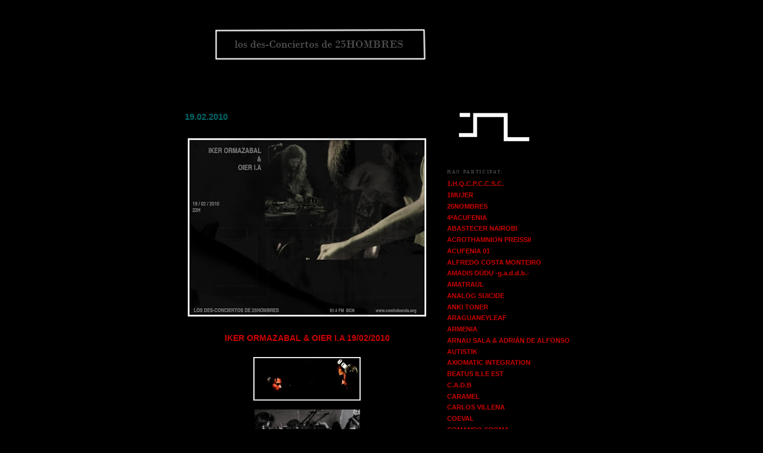

--- FILE ---
content_type: text/html; charset=UTF-8
request_url: http://desconciertos25hombres.blogspot.com/2010/02/19022010.html
body_size: 12016
content:
<!DOCTYPE html>
<html dir='ltr' xmlns='http://www.w3.org/1999/xhtml' xmlns:b='http://www.google.com/2005/gml/b' xmlns:data='http://www.google.com/2005/gml/data' xmlns:expr='http://www.google.com/2005/gml/expr'>
<head>
<link href='https://www.blogger.com/static/v1/widgets/2944754296-widget_css_bundle.css' rel='stylesheet' type='text/css'/>
<meta content='text/html; charset=UTF-8' http-equiv='Content-Type'/>
<meta content='blogger' name='generator'/>
<link href='http://desconciertos25hombres.blogspot.com/favicon.ico' rel='icon' type='image/x-icon'/>
<link href='http://desconciertos25hombres.blogspot.com/2010/02/19022010.html' rel='canonical'/>
<!--Can't find substitution for tag [blog.ieCssRetrofitLinks]-->
<link href='https://blogger.googleusercontent.com/img/b/R29vZ2xl/AVvXsEg2CR1AiOhNJhQCVJ-xJpdo9Z0FbeeX8RYpbSw01Mi94dpJUe0CYv31fB8a0LusieGIvWbRERC5M84dA2gOfAlOD9mdB9zmUjjWLjpnyggqptb7Cj6D-OW2OVGBXDLuPbwAK_SGi3C5K0U/s400/IKER+ORMAZABAL+%26+OIER+I.A.jpg' rel='image_src'/>
<meta content='http://desconciertos25hombres.blogspot.com/2010/02/19022010.html' property='og:url'/>
<meta content='19.02.2010' property='og:title'/>
<meta content='IKER ORMAZABAL &amp; OIER I.A 19/02/2010 IKER ORMAZABAL Iker Ormazabal nace y crece en Vitoria-Gasteiz. Interesado por la música desde temprana ...' property='og:description'/>
<meta content='https://blogger.googleusercontent.com/img/b/R29vZ2xl/AVvXsEg2CR1AiOhNJhQCVJ-xJpdo9Z0FbeeX8RYpbSw01Mi94dpJUe0CYv31fB8a0LusieGIvWbRERC5M84dA2gOfAlOD9mdB9zmUjjWLjpnyggqptb7Cj6D-OW2OVGBXDLuPbwAK_SGi3C5K0U/w1200-h630-p-k-no-nu/IKER+ORMAZABAL+%26+OIER+I.A.jpg' property='og:image'/>
<title>LOS DES-CONCIERTOS DE 25HOMBRES: 19.02.2010</title>
<style id='page-skin-1' type='text/css'><!--
/*
-----------------------------------------------
Blogger Template Style
Name:     Minima Black
Designer: Douglas Bowman
URL:      www.stopdesign.com
Date:     26 Feb 2004
Updated by: Blogger Team
----------------------------------------------- */
/* Variable definitions
====================
<Variable name="bgcolor" description="Page Background Color"
type="color" default="#000">
<Variable name="textcolor" description="Text Color"
type="color" default="#ccc">
<Variable name="linkcolor" description="Link Color"
type="color" default="#9ad">
<Variable name="pagetitlecolor" description="Blog Title Color"
type="color" default="#ccc">
<Variable name="descriptioncolor" description="Blog Description Color"
type="color" default="#777">
<Variable name="titlecolor" description="Post Title Color"
type="color" default="#ad9">
<Variable name="bordercolor" description="Border Color"
type="color" default="#333">
<Variable name="sidebarcolor" description="Sidebar Title Color"
type="color" default="#777">
<Variable name="sidebartextcolor" description="Sidebar Text Color"
type="color" default="#999">
<Variable name="visitedlinkcolor" description="Visited Link Color"
type="color" default="#a7a">
<Variable name="bodyfont" description="Text Font"
type="font" default="normal normal 100% 'Trebuchet MS',Trebuchet,Verdana,Sans-serif">
<Variable name="headerfont" description="Sidebar Title Font"
type="font"
default="normal bold 78% 'Trebuchet MS',Trebuchet,Arial,Verdana,Sans-serif">
<Variable name="pagetitlefont" description="Blog Title Font"
type="font"
default="normal bold 200% 'Trebuchet MS',Trebuchet,Verdana,Sans-serif">
<Variable name="descriptionfont" description="Blog Description Font"
type="font"
default="normal normal 78% 'Trebuchet MS', Trebuchet, Verdana, Sans-serif">
<Variable name="postfooterfont" description="Post Footer Font"
type="font"
default="normal normal 78% 'Trebuchet MS', Trebuchet, Arial, Verdana, Sans-serif">
<Variable name="startSide" description="Start side in blog language"
type="automatic" default="left">
<Variable name="endSide" description="End side in blog language"
type="automatic" default="right">
*/
/* Use this with templates/template-twocol.html */
#navbar-iframe {
height:0px;
visibility:hidden;
display:none;
}
body {
background:#000000;
margin:0;
color:#940f04;
font: x-small "Trebuchet MS", Trebuchet, Verdana, Sans-serif;
font-size/* */:/**/small;
font-size: /**/small;
text-align: center;
}
a:link {
color:#cc0000;
text-decoration:none;
}
a:visited {
color:#cc0000;
text-decoration:none;
}
a:hover {
color:#006666;
text-decoration:underline;
}
a img {
border-width:0;
}
/* Header
-----------------------------------------------
*/
#header-wrapper {
width:660px;
margin:0 auto 10px;
border:1px solid #000000;
}
#header-inner {
background-position: center;
margin-left: auto;
margin-right: auto;
}
#header {
margin: 5px;
border: 1px solid #000000;
text-align: center;
color:#660000;
}
#header h1 {
margin:5px 5px 0;
padding:15px 20px .25em;
line-height:1.2em;
text-transform:uppercase;
letter-spacing:.2em;
font: normal bold 288% Times, serif;
}
#header a {
color:#660000;
text-decoration:none;
}
#header a:hover {
color:#660000;
}
#header .description {
margin:0 5px 5px;
padding:0 20px 15px;
max-width:700px;
text-transform:uppercase;
letter-spacing:.2em;
line-height: 1.4em;
font: normal normal 86% 'Trebuchet MS', Trebuchet, Verdana, Sans-serif;
color: #777777;
}
#header img {
margin-left: auto;
margin-right: auto;
}
/* Outer-Wrapper
----------------------------------------------- */
#outer-wrapper {
width: 660px;
margin:0 auto;
padding:10px;
text-align:left;
font: normal bold 85% Arial, sans-serif;
}
#main-wrapper {
width: 410px;
float: left;
word-wrap: break-word; /* fix for long text breaking sidebar float in IE */
overflow: hidden;     /* fix for long non-text content breaking IE sidebar float */
}
#sidebar-wrapper {
width: 220px;
float: right;
word-wrap: break-word; /* fix for long text breaking sidebar float in IE */
overflow: hidden;     /* fix for long non-text content breaking IE sidebar float */
}
/* Headings
----------------------------------------------- */
h2 {
margin:1.5em 0 .75em;
font:normal bold 76% Times, serif;
line-height: 1.4em;
text-transform:uppercase;
letter-spacing:.2em;
color:#444444;
}
/* Posts
-----------------------------------------------
*/
h2.date-header {
margin:1.5em 0 .5em;
}
.post {
margin:.5em 0 1.5em;
border-bottom:1px dotted #000000;
padding-bottom:1.5em;
}
.post h3 {
margin:.25em 0 0;
padding:0 0 4px;
font-size:140%;
font-weight:normal;
line-height:1.4em;
color:#006666;
}
.post h3 a, .post h3 a:visited, .post h3 strong {
display:block;
text-decoration:none;
color:#006666;
font-weight:bold;
}
.post h3 strong, .post h3 a:hover {
color:#940f04;
}
.post-body {
margin:0 0 .75em;
line-height:1.6em;
}
.post-body blockquote {
line-height:1.3em;
}
.post-footer {
margin: .75em 0;
color:#444444;
text-transform:uppercase;
letter-spacing:.1em;
font: normal normal 77% Times, serif;
line-height: 1.4em;
}
.comment-link {
margin-left:.6em;
}
.post img {
padding:4px;
border:1px solid #000000;
}
.post blockquote {
margin:1em 20px;
}
.post blockquote p {
margin:.75em 0;
}
/* Comments
----------------------------------------------- */
#comments h4 {
margin:1em 0;
font-weight: bold;
line-height: 1.4em;
text-transform:uppercase;
letter-spacing:.2em;
color: #444444;
}
#comments-block {
margin:1em 0 1.5em;
line-height:1.6em;
}
#comments-block .comment-author {
margin:.5em 0;
}
#comments-block .comment-body {
margin:.25em 0 0;
}
#comments-block .comment-footer {
margin:-.25em 0 2em;
line-height: 1.4em;
text-transform:uppercase;
letter-spacing:.1em;
}
#comments-block .comment-body p {
margin:0 0 .75em;
}
.deleted-comment {
font-style:italic;
color:gray;
}
.feed-links {
clear: both;
line-height: 2.5em;
}
#blog-pager-newer-link {
float: left;
}
#blog-pager-older-link {
float: right;
}
#blog-pager {
text-align: center;
}
/* Sidebar Content
----------------------------------------------- */
.sidebar {
color: #999999;
line-height: 1.5em;
}
.sidebar ul {
list-style:none;
margin:0 0 0;
padding:0 0 0;
}
.sidebar li {
margin:0;
padding-top:0;
padding-right:0;
padding-bottom:.25em;
padding-left:15px;
text-indent:-15px;
line-height:1.5em;
}
.sidebar .widget, .main .widget {
border-bottom:1px dotted #000000;
margin:0 0 1.5em;
padding:0 0 1.5em;
}
.main .Blog {
border-bottom-width: 0;
}
/* Profile
----------------------------------------------- */
.profile-img {
float: left;
margin-top: 0;
margin-right: 5px;
margin-bottom: 5px;
margin-left: 0;
padding: 4px;
border: 1px solid #000000;
}
.profile-data {
margin:0;
text-transform:uppercase;
letter-spacing:.1em;
font: normal normal 77% Times, serif;
color: #444444;
font-weight: bold;
line-height: 1.6em;
}
.profile-datablock {
margin:.5em 0 .5em;
}
.profile-textblock {
margin: 0.5em 0;
line-height: 1.6em;
}
.profile-link {
font: normal normal 77% Times, serif;
text-transform: uppercase;
letter-spacing: .1em;
}
/* Footer
----------------------------------------------- */
#footer {
width:660px;
clear:both;
margin:0 auto;
padding-top:15px;
line-height: 1.6em;
text-transform:uppercase;
letter-spacing:.1em;
text-align: center;
}

--></style>
<link href='https://www.blogger.com/dyn-css/authorization.css?targetBlogID=1632260629022135682&amp;zx=5929b139-a03f-4a34-91c6-f571e83ec1a0' media='none' onload='if(media!=&#39;all&#39;)media=&#39;all&#39;' rel='stylesheet'/><noscript><link href='https://www.blogger.com/dyn-css/authorization.css?targetBlogID=1632260629022135682&amp;zx=5929b139-a03f-4a34-91c6-f571e83ec1a0' rel='stylesheet'/></noscript>
<meta name='google-adsense-platform-account' content='ca-host-pub-1556223355139109'/>
<meta name='google-adsense-platform-domain' content='blogspot.com'/>

</head>
<body>
<div class='navbar section' id='navbar'><div class='widget Navbar' data-version='1' id='Navbar1'><script type="text/javascript">
    function setAttributeOnload(object, attribute, val) {
      if(window.addEventListener) {
        window.addEventListener('load',
          function(){ object[attribute] = val; }, false);
      } else {
        window.attachEvent('onload', function(){ object[attribute] = val; });
      }
    }
  </script>
<div id="navbar-iframe-container"></div>
<script type="text/javascript" src="https://apis.google.com/js/platform.js"></script>
<script type="text/javascript">
      gapi.load("gapi.iframes:gapi.iframes.style.bubble", function() {
        if (gapi.iframes && gapi.iframes.getContext) {
          gapi.iframes.getContext().openChild({
              url: 'https://www.blogger.com/navbar/1632260629022135682?po\x3d8226511554337825495\x26origin\x3dhttp://desconciertos25hombres.blogspot.com',
              where: document.getElementById("navbar-iframe-container"),
              id: "navbar-iframe"
          });
        }
      });
    </script><script type="text/javascript">
(function() {
var script = document.createElement('script');
script.type = 'text/javascript';
script.src = '//pagead2.googlesyndication.com/pagead/js/google_top_exp.js';
var head = document.getElementsByTagName('head')[0];
if (head) {
head.appendChild(script);
}})();
</script>
</div></div>
<div id='outer-wrapper'><div id='wrap2'>
<!-- skip links for text browsers -->
<span id='skiplinks' style='display:none;'>
<a href='#main'>skip to main </a> |
      <a href='#sidebar'>skip to sidebar</a>
</span>
<div id='header-wrapper'>
<div class='header section' id='header'><div class='widget Header' data-version='1' id='Header1'>
<div id='header-inner'>
<a href='http://desconciertos25hombres.blogspot.com/' style='display: block'>
<img alt='LOS DES-CONCIERTOS DE 25HOMBRES' height='145px; ' id='Header1_headerimg' src='http://2.bp.blogspot.com/_4_QjJH_2l2k/SkZ9N_dW7FI/AAAAAAAABmU/NaBaxahJdd8/S1600-R/blog+desc.jpg' style='display: block' width='763px; '/>
</a>
</div>
</div></div>
</div>
<div id='content-wrapper'>
<div id='crosscol-wrapper' style='text-align:center'>
<div class='crosscol no-items section' id='crosscol'></div>
</div>
<div id='main-wrapper'>
<div class='main section' id='main'><div class='widget Blog' data-version='1' id='Blog1'>
<div class='blog-posts hfeed'>

          <div class="date-outer">
        

          <div class="date-posts">
        
<div class='post-outer'>
<div class='post hentry'>
<a name='8226511554337825495'></a>
<h3 class='post-title entry-title'>
<a href='http://desconciertos25hombres.blogspot.com/2010/02/19022010.html'>19.02.2010</a>
</h3>
<div class='post-header-line-1'></div>
<div class='post-body entry-content'>
<div style="text-align: center;"><br /><a href="https://blogger.googleusercontent.com/img/b/R29vZ2xl/AVvXsEg2CR1AiOhNJhQCVJ-xJpdo9Z0FbeeX8RYpbSw01Mi94dpJUe0CYv31fB8a0LusieGIvWbRERC5M84dA2gOfAlOD9mdB9zmUjjWLjpnyggqptb7Cj6D-OW2OVGBXDLuPbwAK_SGi3C5K0U/s1600-h/IKER+ORMAZABAL+%26+OIER+I.A.jpg" onblur="try {parent.deselectBloggerImageGracefully();} catch(e) {}"><img alt="" border="0" id="BLOGGER_PHOTO_ID_5438885762591582498" src="https://blogger.googleusercontent.com/img/b/R29vZ2xl/AVvXsEg2CR1AiOhNJhQCVJ-xJpdo9Z0FbeeX8RYpbSw01Mi94dpJUe0CYv31fB8a0LusieGIvWbRERC5M84dA2gOfAlOD9mdB9zmUjjWLjpnyggqptb7Cj6D-OW2OVGBXDLuPbwAK_SGi3C5K0U/s400/IKER+ORMAZABAL+%26+OIER+I.A.jpg" style="cursor: pointer; width: 400px; height: 299px;" /></a><br /><span style="font-size:130%;"><span style="font-weight: bold;"><br /><a href="http://www.archive.org/download/IKER_ORMAZABAL__OIER_I.A_19-02-2010/IKER_ORMAZABAL__OIER_I.A_19-02-2010.mp3">IKER ORMAZABAL &amp; OIER I.A 19/02/2010</a></span></span><br /><br /></div><div style="text-align: center;"><img alt="" border="0" id="BLOGGER_PHOTO_ID_5440184182579679746" src="https://blogger.googleusercontent.com/img/b/R29vZ2xl/AVvXsEgsCeQsjKiLMvQPx_qmKa0l6VxJOXBNQVQf8ClipHNRVy3MueEGck8XXWkKG6gFeWsnLniBJxoiOplOjbadmCJsEGScVKJEFgD96dHBjxPv77OqkvmGxibU4jNjsom19h5u9d6wBGtppgw/s400/1.jpg" style="cursor: pointer; width: 180px; height: 73px;" /></div><div style="text-align: center;"><a href="https://blogger.googleusercontent.com/img/b/R29vZ2xl/AVvXsEjiP3hmTNR_gldiwaG1BstyNd8Rdzq7HkW9pfpdJMzURiq1tUJZPSvXIbaKORiLcX56NVn42oEs2C8rud_0pxiIXEUvtNHBacaN7ikEVIqLstciYj_OVLCzkmqSsGdGu1UjUTBbrggoDD0/s1600-h/5.jpg" onblur="try {parent.deselectBloggerImageGracefully();} catch(e) {}"><img alt="" border="0" id="BLOGGER_PHOTO_ID_5440184204040133170" src="https://blogger.googleusercontent.com/img/b/R29vZ2xl/AVvXsEjiP3hmTNR_gldiwaG1BstyNd8Rdzq7HkW9pfpdJMzURiq1tUJZPSvXIbaKORiLcX56NVn42oEs2C8rud_0pxiIXEUvtNHBacaN7ikEVIqLstciYj_OVLCzkmqSsGdGu1UjUTBbrggoDD0/s400/5.jpg" style="cursor: pointer; width: 177px; height: 88px;" /></a><br /><br /></div><a href="http://soizu.blogspot.com/" style="color: rgb(153, 153, 153);"><span style="font-weight: bold;">IKER ORMAZABAL</span></a><br /><span style="font-size:85%;"><br /><span style="color: rgb(153, 102, 51);">Iker Ormazabal nace y crece en Vitoria-Gasteiz. Interesado por la música desde temprana edad, recibe formación musical en la Escuela Municipal de Música y clases de guitarra con Arturo Blasco. A los 16 años realiza los primeros experimentos con instrumentos, cintas de cassete y pedales de efectos. Pronto entra a formar parte de grupos locales como Bleech y Factor Rhesus.</span><br /><br /></span><div style="text-align: left;"><a href="https://blogger.googleusercontent.com/img/b/R29vZ2xl/AVvXsEijfDGMYtOvkGE9RzKPUhd2zk9lB1FVhXs13O0kajh8OU4ZdUU3WBYq-fW8_RhznSpZJoGyc3ArYNjELKyiglCyMCrTj1vhE_bPIk9lQch2cA9NYa9AgJ6B-2zVQ0ekhQ1HJyIukM4aTsQ/s1600-h/4.jpg" onblur="try {parent.deselectBloggerImageGracefully();} catch(e) {}"><img alt="" border="0" id="BLOGGER_PHOTO_ID_5440184197610849026" src="https://blogger.googleusercontent.com/img/b/R29vZ2xl/AVvXsEijfDGMYtOvkGE9RzKPUhd2zk9lB1FVhXs13O0kajh8OU4ZdUU3WBYq-fW8_RhznSpZJoGyc3ArYNjELKyiglCyMCrTj1vhE_bPIk9lQch2cA9NYa9AgJ6B-2zVQ0ekhQ1HJyIukM4aTsQ/s400/4.jpg" style="cursor: pointer; width: 122px; height: 63px;" /></a><br /></div><br /><span style="font-size:85%;"><span style="color: rgb(153, 102, 51);">En una etapa más extensa con los grupos Sorkun y Atomoog graba varios LP's y adquiere experiencia sobre los escenarios. Ha participado en eventos como Festimad 2003, Bizi Gara (Velódromo Anoeta), Arteleku... Ha colaborado y/o improvisado con músicos y experimentadores como Xedh, Fermín Muguruza, C-utter, Oier I.A., Joseba Irazoki, Mixturizer y tiene trabajos publicados en R.O.N.F records, Doministiku, Desetxea, Metak, Gaztelupeko Hotsak...</span><br /><br /></span><div style="text-align: left;"><a href="https://blogger.googleusercontent.com/img/b/R29vZ2xl/AVvXsEh0IeF9ud-LIbokvFD-VqVPjKO7MKi3QonAxBN9Ml-CUpNMaHOruMWLLsWn0PNDOOS2_Bpiycu1_2I53VnIi-wnV3rirg6UzF921a3-lXu77ttC1rKRYmX2SIZeEULynt0-HnU1XJGqWjI/s1600-h/3.jpg" onblur="try {parent.deselectBloggerImageGracefully();} catch(e) {}"><img alt="" border="0" id="BLOGGER_PHOTO_ID_5440184189862088002" src="https://blogger.googleusercontent.com/img/b/R29vZ2xl/AVvXsEh0IeF9ud-LIbokvFD-VqVPjKO7MKi3QonAxBN9Ml-CUpNMaHOruMWLLsWn0PNDOOS2_Bpiycu1_2I53VnIi-wnV3rirg6UzF921a3-lXu77ttC1rKRYmX2SIZeEULynt0-HnU1XJGqWjI/s400/3.jpg" style="cursor: pointer; width: 133px; height: 40px;" /></a><br /></div><br /><span style="font-size:85%;"><span style="color: rgb(153, 102, 51);">Actualmente trabaja como técnico de sonido. Además de sus trabajos en solitario (Iker Ormazabal), en los proyectos Soizu y Fft players investiga diferentes vertientes de la música y experimentación sonora.</span></span><br /><a href="http://www.in-sonora.com/in-sonoraV/escucha/oier_dedalu/bio.html" style="color: rgb(153, 153, 153);"><br /><span style="font-weight: bold;">OIER I.A.</span></a><br /><br /><div style="text-align: center;"><a href="https://blogger.googleusercontent.com/img/b/R29vZ2xl/AVvXsEgV-HLE4u7U6FW_0o9M3yC6PfzvpK_POvlGwJ3QjDwwHInIEA_FdKr3iI8ChyphenhyphenfQgflk8KkjpDf6AX0Zknpkr6F2xx1LWkg7lP4wlh4IBuYldhbRtN1ZtcGW3oTTOYTYZ2zfoctNip3AWjQ/s1600-h/2.jpg" onblur="try {parent.deselectBloggerImageGracefully();} catch(e) {}"><img alt="" border="0" id="BLOGGER_PHOTO_ID_5440184187045003010" src="https://blogger.googleusercontent.com/img/b/R29vZ2xl/AVvXsEgV-HLE4u7U6FW_0o9M3yC6PfzvpK_POvlGwJ3QjDwwHInIEA_FdKr3iI8ChyphenhyphenfQgflk8KkjpDf6AX0Zknpkr6F2xx1LWkg7lP4wlh4IBuYldhbRtN1ZtcGW3oTTOYTYZ2zfoctNip3AWjQ/s400/2.jpg" style="cursor: pointer; width: 101px; height: 80px;" /></a><a href="https://blogger.googleusercontent.com/img/b/R29vZ2xl/AVvXsEhGh5eM8U8UBMyshtOQiPhjMM5-EcdS9C-E_a2a9GtZH2v0_8LzOrhoaXQIcGfU32Lx6w9TCYSIWYhO4L3OS0BP3D13VEQ0rchPxsd3SbAnRACXnam_k71aFvJPYMlB76UKfKpTFJa1uY8/s1600-h/7.jpg" onblur="try {parent.deselectBloggerImageGracefully();} catch(e) {}"> <img alt="" border="0" id="BLOGGER_PHOTO_ID_5440184332334166034" src="https://blogger.googleusercontent.com/img/b/R29vZ2xl/AVvXsEhGh5eM8U8UBMyshtOQiPhjMM5-EcdS9C-E_a2a9GtZH2v0_8LzOrhoaXQIcGfU32Lx6w9TCYSIWYhO4L3OS0BP3D13VEQ0rchPxsd3SbAnRACXnam_k71aFvJPYMlB76UKfKpTFJa1uY8/s400/7.jpg" style="cursor: pointer; width: 105px; height: 80px;" /></a><br /></div><br /><span style="color: rgb(153, 102, 51);font-size:85%;" >Oier se sirve de la yuxtaposición de tramas sonoras obtenidas por procesos manuales para la creación de sus piezas. Ha compuesto para danza, teatro, radio, vídeo, instalaciones y recitales poéticos y ha trabajado conjuntamente con Miguel A. García, Loty Negarti, Rinus Van Alebeek, Marianela León, Edorta Izarzugaza o Mikelazulo Kultur Elkartea, entre otros.<br /><br /><br /></span><div style="text-align: right;"><span style="color: rgb(153, 102, 51); font-weight: bold;font-family:courier new;font-size:100%;"  ><span style="color: rgb(192, 192, 192);">+INFO</span></span><br /></div><span style="color: rgb(153, 102, 51);font-size:85%;" ><span style="font-weight: bold; color: rgb(192, 192, 192);"><br /></span></span><div style="text-align: right;"><a href="https://blogger.googleusercontent.com/img/b/R29vZ2xl/AVvXsEjId6LYKZ2UdhoQ6pgleOdn6MIeCA8VFiBX-xQJdOdxfv3XOihiw7JHCfcfUjU5XMkgvsnKQrdoquoPdzOTsm8LXajUoEKuN5KVBmKern-bjRxPz6f-leLkOvc1f9nbPbvSl_lazX284Uw/s1600-h/8.jpg" onblur="try {parent.deselectBloggerImageGracefully();} catch(e) {}"><img alt="" border="0" id="BLOGGER_PHOTO_ID_5440184334573157714" src="https://blogger.googleusercontent.com/img/b/R29vZ2xl/AVvXsEjId6LYKZ2UdhoQ6pgleOdn6MIeCA8VFiBX-xQJdOdxfv3XOihiw7JHCfcfUjU5XMkgvsnKQrdoquoPdzOTsm8LXajUoEKuN5KVBmKern-bjRxPz6f-leLkOvc1f9nbPbvSl_lazX284Uw/s400/8.jpg" style="cursor: pointer; width: 106px; height: 67px;" /></a><br /></div><div style="text-align: right; font-family: arial;"><span style="font-size:100%;"><a href="http://soizu.blogspot.com/" style="color: rgb(153, 153, 153);"><span style="font-weight: bold;">Iker Ormazabal</span></a><br /></span></div><div style="text-align: right; font-family: arial;"><span style="font-size:100%;"><a href="http://www.in-sonora.com/in-sonoraV/escucha/oier_dedalu/bio.html" style="color: rgb(153, 153, 153);"><span style="font-weight: bold;">Oier I.A.</span></a><br /></span></div><br /><span style="color: rgb(102, 0, 0);font-family:courier new;font-size:78%;"  ><span style="font-size:180%;"><span style="font-weight: bold;"><a href="http://www.archive.org/download/IKER_ORMAZABAL_AND_OIER_I.A_19-02-2010_short_video/IKER_ORMAZABAL_AND_OIER_I.A_19-02-2010_short_video.mpg">~</a>|</span></span></span><span style="color: rgb(153, 153, 153);font-family:courier new;font-size:100%;"  ><span style="font-weight: bold;">:VIDEO</span></span><span style="font-weight: bold;"><br /><br /><br /></span><embed type="application/x-shockwave-flash" allowfullscreen="true" allowscriptaccess="always" src="http://www.archive.org/flow/flowplayer.commercial-3.0.5.swf" w3c="true" flashvars="config={&quot;key&quot;:&quot;#$b6eb72a0f2f1e29f3d4&quot;,&quot;playlist&quot;:[{&quot;url&quot;:&quot;http://www.archive.org/download/IKER_ORMAZABAL_AND_OIER_I.A_19-02-2010_short_video/format=Thumbnail?.jpg&quot;,&quot;autoPlay&quot;:true,&quot;scaling&quot;:&quot;fit&quot;},{&quot;url&quot;:&quot;http://www.archive.org/download/IKER_ORMAZABAL_AND_OIER_I.A_19-02-2010_short_video/IKER_ORMAZABAL_AND_OIER_I.A_19-02-2010_short_video_512kb.mp4&quot;,&quot;autoPlay&quot;:false,&quot;accelerated&quot;:true,&quot;scaling&quot;:&quot;fit&quot;,&quot;provider&quot;:&quot;h264streaming&quot;}],&quot;clip&quot;:{&quot;autoPlay&quot;:false,&quot;accelerated&quot;:true,&quot;scaling&quot;:&quot;fit&quot;,&quot;provider&quot;:&quot;h264streaming&quot;},&quot;canvas&quot;:{&quot;backgroundColor&quot;:&quot;0x000000&quot;,&quot;backgroundGradient&quot;:&quot;none&quot;},&quot;plugins&quot;:{&quot;audio&quot;:{&quot;url&quot;:&quot;http://www.archive.org/flow/flowplayer.audio-3.0.3-dev.swf&quot;},&quot;controls&quot;:{&quot;playlist&quot;:false,&quot;fullscreen&quot;:true,&quot;gloss&quot;:&quot;high&quot;,&quot;backgroundColor&quot;:&quot;0x000000&quot;,&quot;backgroundGradient&quot;:&quot;medium&quot;,&quot;sliderColor&quot;:&quot;0x777777&quot;,&quot;progressColor&quot;:&quot;0x777777&quot;,&quot;timeColor&quot;:&quot;0xeeeeee&quot;,&quot;durationColor&quot;:&quot;0x01DAFF&quot;,&quot;buttonColor&quot;:&quot;0x333333&quot;,&quot;buttonOverColor&quot;:&quot;0x505050&quot;},&quot;h264streaming&quot;:{&quot;url&quot;:&quot;http://www.archive.org/flow/flowplayer.h264streaming-3.0.5.swf&quot;}},&quot;contextMenu&quot;:[{&quot;View+IKER_ORMAZABAL_AND_OIER_I.A_19-02-2010_short_video+at+archive.org&quot;:&quot;function()&quot;},&quot;-&quot;,&quot;Flowplayer 3.0.5&quot;]}" width="320" height="252"></embed>
<div style='clear: both;'></div>
</div>
<div class='post-footer'>
<div class='post-footer-line post-footer-line-1'><span class='post-icons'>
<span class='item-control blog-admin pid-1496866553'>
<a href='https://www.blogger.com/post-edit.g?blogID=1632260629022135682&postID=8226511554337825495&from=pencil' title='Editar entrada'>
<img alt='' class='icon-action' height='18' src='https://resources.blogblog.com/img/icon18_edit_allbkg.gif' width='18'/>
</a>
</span>
</span>
</div>
<div class='post-footer-line post-footer-line-2'></div>
<div class='post-footer-line post-footer-line-3'><span class='post-location'>
</span>
</div>
</div>
</div>
<div class='comments' id='comments'>
<a name='comments'></a>
</div>
</div>

        </div></div>
      
</div>
<div class='blog-pager' id='blog-pager'>
<span id='blog-pager-newer-link'>
<a class='blog-pager-newer-link' href='http://desconciertos25hombres.blogspot.com/2010/02/19032010.html' id='Blog1_blog-pager-newer-link' title='Entrada más reciente'>Entrada más reciente</a>
</span>
<span id='blog-pager-older-link'>
<a class='blog-pager-older-link' href='http://desconciertos25hombres.blogspot.com/2010/01/050210.html' id='Blog1_blog-pager-older-link' title='Entrada antigua'>Entrada antigua</a>
</span>
<a class='home-link' href='http://desconciertos25hombres.blogspot.com/'>Inicio</a>
</div>
<div class='clear'></div>
<div class='post-feeds'>
</div>
</div></div>
</div>
<div id='sidebar-wrapper'>
<div class='sidebar section' id='sidebar'><div class='widget Image' data-version='1' id='Image2'>
<div class='widget-content'>
<a href='http://25hombres.blogspot.com/'>
<img alt='' height='66' id='Image2_img' src='http://4.bp.blogspot.com/_4_QjJH_2l2k/SAMgM1WPY3I/AAAAAAAAAKA/X-KUbKcbNfk/S220/logome+copia.jpg' width='150'/>
</a>
<br/>
</div>
<div class='clear'></div>
</div><div class='widget LinkList' data-version='1' id='LinkList6'>
<h2>HAN PARTICIPAT:</h2>
<div class='widget-content'>
<ul>
<li><a href='http://desconciertos25hombres.blogspot.com/2008/04/1hombre-que-corre-porque-cuando-camina.html'>1.H.Q.C.P.C.C.S.C.</a></li>
<li><a href='http://desconciertos25hombres.blogspot.com/2008/05/1mujer.html'>1MUJER</a></li>
<li><a href='http://desconciertos25hombres.blogspot.com/2008/04/25nombres.html'>25NOMBRES</a></li>
<li><a href='http://desconciertos25hombres.blogspot.com.es/2012/06/021-4acufenia.html'>4ªACUFENIA</a></li>
<li><a href='http://desconciertos25hombres.blogspot.com/2008/05/abastecer-nairobi.html'>ABASTECER NAIROBI</a></li>
<li><a href='http://desconciertos25hombres.blogspot.com.es/2012/08/025-acrothamnion-preisii.html'>ACROTHAMNION PREISSII</a></li>
<li><a href='http://desconciertos25hombres.blogspot.com/2012/01/016-acufenia-01.html'>ACUFENIA 01</a></li>
<li><a href='http://desconciertos25hombres.blogspot.com/2008/11/prximo-des-concierto.html'>ALFREDO COSTA MONTEIRO</a></li>
<li><a href='http://desconciertos25hombres.blogspot.com/2008/04/amadis-ddu-gaddb.html'>AMADIS DÜDU -g.a.d.d.b.-</a></li>
<li><a href='http://desconciertos25hombres.blogspot.com/2009/02/amatraul_14.html'>AMATRAÜL</a></li>
<li><a href='http://desconciertos25hombres.blogspot.com/2008/04/analog-suicide.html'>ANALOG SUICIDE</a></li>
<li><a href='http://desconciertos25hombres.blogspot.com/2010/05/28052010.html'>ANKI TONER</a></li>
<li><a href='http://desconciertos25hombres.blogspot.com/2010/01/08012010.html'>ARAGUANEYLEAF</a></li>
<li><a href='http://desconciertos25hombres.blogspot.com/2009/04/armenia.html'>ARMENIA</a></li>
<li><a href='http://desconciertos25hombres.blogspot.com/2009/06/arnau-sala.html'>ARNAU SALA &amp; ADRIÁN DE ALFONSO</a></li>
<li><a href='http://desconciertos25hombres.blogspot.com/2008/04/autistik.html'>AUTISTIK</a></li>
<li><a href='http://desconciertos25hombres.blogspot.com/2008/04/axiomatic-integration.html'>AXIOMATIC INTEGRATION</a></li>
<li><a href='http://desconciertos25hombres.blogspot.com/2011/07/011-beatus-ille-est-binomis-amb-saxo.html'>BEATUS ILLE EST</a></li>
<li><a href='http://desconciertos25hombres.blogspot.com/2008/09/prxim-des-concert-05092008.html'>C.A.D.B</a></li>
<li><a href='http://desconciertos25hombres.blogspot.com/2011/05/008-caramel.html'>CARAMEL</a></li>
<li><a href='http://desconciertos25hombres.blogspot.com/2009/05/carlos-villena.html'>CARLOS VILLENA</a></li>
<li><a href='http://desconciertos25hombres.blogspot.com/2008/04/coeval.html'>COEVAL</a></li>
<li><a href='http://desconciertos25hombres.blogspot.com.es/2013/05/030-comando-croma.html'>COMANDO CROMA</a></li>
<li><a href='http://desconciertos25hombres.blogspot.com/2011/05/006-contrastes.html'>CONTRASTES</a></li>
<li><a href='http://desconciertos25hombres.blogspot.com.es/2012/06/020-contrastes.html'>CONTRASTES & (I)</a></li>
<li><a href='http://desconciertos25hombres.blogspot.com.es/2012/06/022-contrastes.html'>CONTRASTES & (II)</a></li>
<li><a href='http://desconciertos25hombres.blogspot.com/2010/03/cristian-soto-ii_31.html'>CRISTIAN SOTO</a></li>
<li><a href='http://desconciertos25hombres.blogspot.com/2008/04/cristina-morla.html'>CRISTINA MORLA</a></li>
<li><a href='http://desconciertos25hombres.blogspot.com/2008/05/cristopher-williams.html'>CRISTOPHER WILLIAMS</a></li>
<li><a href='http://desconciertos25hombres.blogspot.com/2012/09/026-d1st-noise-festival-of-menorca.html'>D1st&LAST NOISE FESTIVAL OF MENORCA</a></li>
<li><a href='http://desconciertos25hombres.blogspot.com/2008/04/dargelos.html'>DARGELOS</a></li>
<li><a href='http://desconciertos25hombres.blogspot.com/2008/04/didiche.html'>DIDICHE</a></li>
<li><a href='http://desconciertos25hombres.blogspot.com/2008/04/dientes-en-1hora.html'>DIENTES EN 1HORA</a></li>
<li><a href='http://desconciertos25hombres.blogspot.com/2008/04/dj-amsia.html'>DJ AMSIA</a></li>
<li><a href='http://desconciertos25hombres.blogspot.com/2008/04/djvida.html'>DJ=VIDA</a></li>
<li><a href='http://desconciertos25hombres.blogspot.com/2009/04/proximo-des-concierto-03042009.html'>DJIIVA (Tropical Beats)</a></li>
<li><a href='http://desconciertos25hombres.blogspot.com/2010/05/14052010.html'>DÚO CAPHRE</a></li>
<li><a href='http://desconciertos25hombres.blogspot.com/2009/07/el-agujero.html'>EL AGUJERO</a></li>
<li><a href='http://desconciertos25hombres.blogspot.com/2008/06/prximo-des-concierto.html'>EL ATAQUE DE LA BASURA RADIOACTIVA</a></li>
<li><a href='http://desconciertos25hombres.blogspot.com/2008/09/el-lazo-invisible.html'>EL LAZO INVISIBLE</a></li>
<li><a href='http://desconciertos25hombres.blogspot.com/2009/11/13112009.html'>ELGOSBINARI VS INDIOSINGRACIA</a></li>
<li><a href='http://desconciertos25hombres.blogspot.com/2008/09/prxim-des-concert_18.html'>ETERMORTIFERA</a></li>
<li><a href='http://desconciertos25hombres.blogspot.com/2010/04/16042010.html'>FAMELIARS</a></li>
<li><a href='http://desconciertos25hombres.blogspot.com/2008/04/federico-monti.html'>FEDERICO MONTI</a></li>
<li><a href='http://desconciertos25hombres.blogspot.com/2009/12/invasors-33canales-federico-monti.html'>FESTIVAL DES-CONCERTAT</a></li>
<li><a href='http://desconciertos25hombres.blogspot.com/2008/04/francisco-lpez.html'>FRANCISCO LÓPEZ</a></li>
<li><a href='http://desconciertos25hombres.blogspot.com/2010/01/050210.html'>GARFIO DE DOMA</a></li>
<li><a href='http://desconciertos25hombres.blogspot.com/2008/04/geiranger.html'>GEIRANGER</a></li>
<li><a href='http://desconciertos25hombres.blogspot.com/2008/04/geistform.html'>GEISTFORM</a></li>
<li><a href='http://desconciertos25hombres.blogspot.com/2011/07/012-holocausto-intelectual.html'>HOLOCAUSTO INTELECTUAL</a></li>
<li><a href='http://desconciertos25hombres.blogspot.com.es/2012/04/018-iii-acufenia.html'>III ACUFENIA</a></li>
<li><a href='http://desconciertos25hombres.blogspot.com/2010/02/19022010.html'>IKER ORMAZABAL & OIER I.A</a></li>
<li><a href='http://desconciertos25hombres.blogspot.com/2008/04/invasors.html'>INVASORS</a></li>
<li><a href='http://desconciertos25hombres.blogspot.com/2008/04/io-casino.html'>IO CASINO</a></li>
<li><a href='http://desconciertos25hombres.blogspot.com/2010/06/11062010.html'>JUAN CREK</a></li>
<li><a href='http://desconciertos25hombres.blogspot.com/2009/06/juan-matos-capote.html'>JUAN MATOS CAPOTE</a></li>
<li><a href='http://desconciertos25hombres.blogspot.com/2008/04/katamaran.html'>KATAMARAN</a></li>
<li><a href='http://desconciertos25hombres.blogspot.com/2009/11/proximo-des-concierto.html'>KILISI con MAGIC BEYOND WORDS</a></li>
<li><a href='http://desconciertos25hombres.blogspot.com/2008/04/kurajica.html'>KURAJICA</a></li>
<li><a href='http://desconciertos25hombres.blogspot.com/2008/06/proximo-desconcierto-06-06-2008-la-rue.html'>LA RUE DU SASTRE</a></li>
<li><a href='http://desconciertos25hombres.blogspot.com/2011/05/009-la-titri.html'>LA TITRI</a></li>
<li><a href='http://desconciertos25hombres.blogspot.com.es/2012/05/019-leed-park.html'>LEED PARK</a></li>
<li><a href='http://desconciertos25hombres.blogspot.com/2009/12/11122009.html'>LEO BETTINELLI</a></li>
<li><a href='http://desconciertos25hombres.blogspot.com/2008/04/llea.html'>LLEÑA</a></li>
<li><a href='http://desconciertos25hombres.blogspot.com/2008/04/llopir.html'>LLOPIR</a></li>
<li><a href='http://www.megaupload.com/?d=RC4PCR1E'>LOS DES+CONCIERTOS DE 25HOMBRES</a></li>
<li><a href='http://desconciertos25hombres.blogspot.com/2008/04/lucas-ariel.html'>LUCAS ARIEL</a></li>
<li><a href='http://desconciertos25hombres.blogspot.com/2008/04/lune.html'>LUNE</a></li>
<li><a href='http://desconciertos25hombres.blogspot.com/2008/04/marc-marzal.html'>MARC MARZAL</a></li>
<li><a href='http://desconciertos25hombres.blogspot.com/2008/04/mascamangas-gaddb.html'>MASCAMANGAS -g.a.d.d.b..-</a></li>
<li><a href='http://desconciertos25hombres.blogspot.com/2009/07/10-07-2009-adversarios-delevero-fugere.html'>MATER FILIUS</a></li>
<li><a href='http://desconciertos25hombres.blogspot.com/2008/07/mateu-orsini.html'>MATEU!!! &amp; THE ORSINI</a></li>
<li><a href='http://desconciertos25hombres.blogspot.com/2009/10/30102009_30.html'>MATEU1HOMBRE</a></li>
<li><a href='http://desconciertos25hombres.blogspot.com/2008/04/minuit.html'>MINUIT DE LACROIX</a></li>
<li><a href='http://desconciertos25hombres.blogspot.com/2010/01/22012009.html'>MORDISCO DE PERRO+MK-ULTRA</a></li>
<li><a href='http://desconciertos25hombres.blogspot.com/2008/04/mrhubba-y-el-mono-nventor.html'>MR.HUBBA Y EL MONO INVENTOR</a></li>
<li><a href='http://desconciertos25hombres.blogspot.com/2008/05/nsista.html'>N'SISTA</a></li>
<li><a href='http://desconciertos25hombres.blogspot.com/2009/04/ocler-delalun_20.html'>OCLER DELALUN</a></li>
<li><a href='http://desconciertos25hombres.blogspot.com/2009/09/ombra.html'>OMBRA</a></li>
<li><a href='http://desconciertos25hombres.blogspot.com/2008/04/ombra-i-comte.html'>OMBRA I COMTE</a></li>
<li><a href='http://desconciertos25hombres.blogspot.com/2008/04/pablo-rega.html'>PABLO REGA</a></li>
<li><a href='http://desconciertos25hombres.blogspot.com/2008/04/partre-gaddb.html'>PARTRE -g.a.d.d.b.-</a></li>
<li><a href='http://desconciertos25hombres.blogspot.com/2011/06/010-pdpdp.html'>PDPDP</a></li>
<li><a href='http://desconciertos25hombres.blogspot.com/2008/04/pete-lamberto.html'>PETE LAMBERTO</a></li>
<li><a href='http://desconciertos25hombres.blogspot.com/2008/12/1er-evangelio.html'>PRIMER EVANGELIO</a></li>
<li><a href='http://desconciertos25hombres.blogspot.com/2008/04/proyecto-mirage.html'>PROYECTO MIRAGE</a></li>
<li><a href='http://desconciertos25hombres.blogspot.com/2009/09/proyecto-sonorum.html'>PROYECTO SONORUM</a></li>
<li><a href='http://desconciertos25hombres.blogspot.com/2008/04/ranma-12.html'>RANMA 1/2</a></li>
<li><a href='http://desconciertos25hombres.blogspot.com/2008/05/res.html'>RES</a></li>
<li><a href='http://desconciertos25hombres.blogspot.com/2009/01/fleur.html'>RIKKI STRICKER (Fleur)</a></li>
<li><a href='http://desconciertos25hombres.blogspot.com/2009/05/rikki-stricker.html'>RIKKI STRICKER (with Minuit Delacroix, Vate, Naturtalent and Cristopher Williams)</a></li>
<li><a href='http://desconciertos25hombres.blogspot.com/2012/10/027-senclusa.html'>S'ENCLUSA</a></li>
<li><a href='http://desconciertos25hombres.blogspot.com/2011/02/001-sandor-solo-piano.html'>SANDOR</a></li>
<li><a href='http://desconciertos25hombres.blogspot.com.es/2012/08/024-sang-popular.html'>SANG POPULAR</a></li>
<li><a href='http://desconciertos25hombres.blogspot.com/2012/02/017-acufenia-02.html'>SEGONA ACUFENIA</a></li>
<li><a href='http://desconciertos25hombres.blogspot.com/2011/03/002-sexophonists-on-boxes.html'>SEXOPHONISTS ON BOXES</a></li>
<li><a href='http://desconciertos25hombres.blogspot.com/2008/08/prxim-des-concert.html'>SNAKEBEINGS</a></li>
<li><a href='http://desconciertos25hombres.blogspot.com/2009/03/stahlfabrik.html'>STAHLFABRIK</a></li>
<li><a href='http://desconciertos25hombres.blogspot.com/2011/04/005-bird.html'>THE BIRD</a></li>
<li><a href='http://desconciertos25hombres.blogspot.com/2011/04/003-total-pandemia.html'>TOTAL PANDEMIA</a></li>
<li><a href='http://desconciertos25hombres.blogspot.com/2009/10/02102009.html'>TRIBUTO A CARMELO ERDOZAIN</a></li>
<li><a href='http://desconciertos25hombres.blogspot.com/2008/04/tzesne.html'>TZESNE</a></li>
<li><a href='http://desconciertos25hombres.blogspot.com/2012/10/028-acufenia-v.html'>V ACUFENIA</a></li>
<li><a href='http://desconciertos25hombres.blogspot.com/2011/09/013-valeria.html'>VALERIA</a></li>
<li><a href='http://desconciertos25hombres.blogspot.com/2008/04/vate.html'>VATE</a></li>
<li><a href='http://desconciertos25hombres.blogspot.com/2008/05/verga-del-dios.html'>VERGA DEL DIOS</a></li>
<li><a href='http://desconciertos25hombres.blogspot.com/2009/12/25122009.html'>VIRGEN CIEGA</a></li>
<li><a href='http://desconciertos25hombres.blogspot.com/2008/05/viva-el-papa.html'>VIVA EL PAPA</a></li>
<li><a href='http://desconciertos25hombres.blogspot.com/2012/01/015-vnv.html'>VNV</a></li>
<li><a href='http://desconciertos25hombres.blogspot.com/2011/04/004-xp-10.html'>XP-10</a></li>
<li><a href='http://desconciertos25hombres.blogspot.com/2008/04/iu.html'>ÑIÑU</a></li>
</ul>
<div class='clear'></div>
</div>
</div><div class='widget Image' data-version='1' id='Image3'>
<div class='widget-content'>
<img alt='' height='124' id='Image3_img' src='http://3.bp.blogspot.com/_4_QjJH_2l2k/SAM7plWPZFI/AAAAAAAAAL0/rep4VUrywgg/S150/-Patito+bec+girat.jpg' width='113'/>
<br/>
</div>
<div class='clear'></div>
</div><div class='widget Text' data-version='1' id='Text2'>
<h2 class='title'>CONTACTE:</h2>
<div class='widget-content'>
<br/><span>meromerox@hotmail.com</span><br/><span>veinticincohombres@hotmail.com</span><br/><br/>
</div>
<div class='clear'></div>
</div><div class='widget Image' data-version='1' id='Image5'>
<div class='widget-content'>
<a href='http://www.mediafire.com/?sharekey=f0ad147bdae0b04e24a64199ac7f73e5549b4a73ab3d2f35e0df9cf70014d53f'>
<img alt='' height='61' id='Image5_img' src='http://4.bp.blogspot.com/_slP7LoqWqG0/S0GVWOwQm0I/AAAAAAAACH8/ZmEd3acKs4Q/S220/LOS+DES%2BCONCIERTOS+DE+25HOMBRES.jpg' width='150'/>
</a>
<br/>
<span class='caption'>Special edition / Double CDr 25x    - (Download available clicking the cover) -    * LOS DES+CONCIERTOS DE 25HOMBRES *</span>
</div>
<div class='clear'></div>
</div>
</div>
</div>
<!-- spacer for skins that want sidebar and main to be the same height-->
<div class='clear'>&#160;</div>
</div>
<!-- end content-wrapper -->
<div id='footer-wrapper'>
<div class='footer no-items section' id='footer'></div>
</div>
</div></div>
<!-- end outer-wrapper -->

<script type="text/javascript" src="https://www.blogger.com/static/v1/widgets/3845888474-widgets.js"></script>
<script type='text/javascript'>
window['__wavt'] = 'AOuZoY7bAfrgTYfrZpCbZ3iN5Q_Hp8tA7g:1768691101191';_WidgetManager._Init('//www.blogger.com/rearrange?blogID\x3d1632260629022135682','//desconciertos25hombres.blogspot.com/2010/02/19022010.html','1632260629022135682');
_WidgetManager._SetDataContext([{'name': 'blog', 'data': {'blogId': '1632260629022135682', 'title': 'LOS DES-CONCIERTOS DE 25HOMBRES', 'url': 'http://desconciertos25hombres.blogspot.com/2010/02/19022010.html', 'canonicalUrl': 'http://desconciertos25hombres.blogspot.com/2010/02/19022010.html', 'homepageUrl': 'http://desconciertos25hombres.blogspot.com/', 'searchUrl': 'http://desconciertos25hombres.blogspot.com/search', 'canonicalHomepageUrl': 'http://desconciertos25hombres.blogspot.com/', 'blogspotFaviconUrl': 'http://desconciertos25hombres.blogspot.com/favicon.ico', 'bloggerUrl': 'https://www.blogger.com', 'hasCustomDomain': false, 'httpsEnabled': true, 'enabledCommentProfileImages': false, 'gPlusViewType': 'FILTERED_POSTMOD', 'adultContent': false, 'analyticsAccountNumber': '', 'encoding': 'UTF-8', 'locale': 'es', 'localeUnderscoreDelimited': 'es', 'languageDirection': 'ltr', 'isPrivate': false, 'isMobile': false, 'isMobileRequest': false, 'mobileClass': '', 'isPrivateBlog': false, 'isDynamicViewsAvailable': false, 'feedLinks': '\n', 'meTag': '', 'adsenseHostId': 'ca-host-pub-1556223355139109', 'adsenseHasAds': false, 'adsenseAutoAds': false, 'boqCommentIframeForm': true, 'loginRedirectParam': '', 'view': '', 'dynamicViewsCommentsSrc': '//www.blogblog.com/dynamicviews/4224c15c4e7c9321/js/comments.js', 'dynamicViewsScriptSrc': '//www.blogblog.com/dynamicviews/2dfa401275732ff9', 'plusOneApiSrc': 'https://apis.google.com/js/platform.js', 'disableGComments': true, 'interstitialAccepted': false, 'sharing': {'platforms': [{'name': 'Obtener enlace', 'key': 'link', 'shareMessage': 'Obtener enlace', 'target': ''}, {'name': 'Facebook', 'key': 'facebook', 'shareMessage': 'Compartir en Facebook', 'target': 'facebook'}, {'name': 'Escribe un blog', 'key': 'blogThis', 'shareMessage': 'Escribe un blog', 'target': 'blog'}, {'name': 'X', 'key': 'twitter', 'shareMessage': 'Compartir en X', 'target': 'twitter'}, {'name': 'Pinterest', 'key': 'pinterest', 'shareMessage': 'Compartir en Pinterest', 'target': 'pinterest'}, {'name': 'Correo electr\xf3nico', 'key': 'email', 'shareMessage': 'Correo electr\xf3nico', 'target': 'email'}], 'disableGooglePlus': true, 'googlePlusShareButtonWidth': 0, 'googlePlusBootstrap': '\x3cscript type\x3d\x22text/javascript\x22\x3ewindow.___gcfg \x3d {\x27lang\x27: \x27es\x27};\x3c/script\x3e'}, 'hasCustomJumpLinkMessage': false, 'jumpLinkMessage': 'Leer m\xe1s', 'pageType': 'item', 'postId': '8226511554337825495', 'postImageThumbnailUrl': 'https://blogger.googleusercontent.com/img/b/R29vZ2xl/AVvXsEg2CR1AiOhNJhQCVJ-xJpdo9Z0FbeeX8RYpbSw01Mi94dpJUe0CYv31fB8a0LusieGIvWbRERC5M84dA2gOfAlOD9mdB9zmUjjWLjpnyggqptb7Cj6D-OW2OVGBXDLuPbwAK_SGi3C5K0U/s72-c/IKER+ORMAZABAL+%26+OIER+I.A.jpg', 'postImageUrl': 'https://blogger.googleusercontent.com/img/b/R29vZ2xl/AVvXsEg2CR1AiOhNJhQCVJ-xJpdo9Z0FbeeX8RYpbSw01Mi94dpJUe0CYv31fB8a0LusieGIvWbRERC5M84dA2gOfAlOD9mdB9zmUjjWLjpnyggqptb7Cj6D-OW2OVGBXDLuPbwAK_SGi3C5K0U/s400/IKER+ORMAZABAL+%26+OIER+I.A.jpg', 'pageName': '19.02.2010', 'pageTitle': 'LOS DES-CONCIERTOS DE 25HOMBRES: 19.02.2010'}}, {'name': 'features', 'data': {}}, {'name': 'messages', 'data': {'edit': 'Editar', 'linkCopiedToClipboard': 'El enlace se ha copiado en el Portapapeles.', 'ok': 'Aceptar', 'postLink': 'Enlace de la entrada'}}, {'name': 'template', 'data': {'name': 'custom', 'localizedName': 'Personalizado', 'isResponsive': false, 'isAlternateRendering': false, 'isCustom': true}}, {'name': 'view', 'data': {'classic': {'name': 'classic', 'url': '?view\x3dclassic'}, 'flipcard': {'name': 'flipcard', 'url': '?view\x3dflipcard'}, 'magazine': {'name': 'magazine', 'url': '?view\x3dmagazine'}, 'mosaic': {'name': 'mosaic', 'url': '?view\x3dmosaic'}, 'sidebar': {'name': 'sidebar', 'url': '?view\x3dsidebar'}, 'snapshot': {'name': 'snapshot', 'url': '?view\x3dsnapshot'}, 'timeslide': {'name': 'timeslide', 'url': '?view\x3dtimeslide'}, 'isMobile': false, 'title': '19.02.2010', 'description': 'IKER ORMAZABAL \x26 OIER I.A 19/02/2010 IKER ORMAZABAL Iker Ormazabal nace y crece en Vitoria-Gasteiz. Interesado por la m\xfasica desde temprana ...', 'featuredImage': 'https://blogger.googleusercontent.com/img/b/R29vZ2xl/AVvXsEg2CR1AiOhNJhQCVJ-xJpdo9Z0FbeeX8RYpbSw01Mi94dpJUe0CYv31fB8a0LusieGIvWbRERC5M84dA2gOfAlOD9mdB9zmUjjWLjpnyggqptb7Cj6D-OW2OVGBXDLuPbwAK_SGi3C5K0U/s400/IKER+ORMAZABAL+%26+OIER+I.A.jpg', 'url': 'http://desconciertos25hombres.blogspot.com/2010/02/19022010.html', 'type': 'item', 'isSingleItem': true, 'isMultipleItems': false, 'isError': false, 'isPage': false, 'isPost': true, 'isHomepage': false, 'isArchive': false, 'isLabelSearch': false, 'postId': 8226511554337825495}}]);
_WidgetManager._RegisterWidget('_NavbarView', new _WidgetInfo('Navbar1', 'navbar', document.getElementById('Navbar1'), {}, 'displayModeFull'));
_WidgetManager._RegisterWidget('_HeaderView', new _WidgetInfo('Header1', 'header', document.getElementById('Header1'), {}, 'displayModeFull'));
_WidgetManager._RegisterWidget('_BlogView', new _WidgetInfo('Blog1', 'main', document.getElementById('Blog1'), {'cmtInteractionsEnabled': false, 'lightboxEnabled': true, 'lightboxModuleUrl': 'https://www.blogger.com/static/v1/jsbin/498020680-lbx__es.js', 'lightboxCssUrl': 'https://www.blogger.com/static/v1/v-css/828616780-lightbox_bundle.css'}, 'displayModeFull'));
_WidgetManager._RegisterWidget('_ImageView', new _WidgetInfo('Image2', 'sidebar', document.getElementById('Image2'), {'resize': false}, 'displayModeFull'));
_WidgetManager._RegisterWidget('_LinkListView', new _WidgetInfo('LinkList6', 'sidebar', document.getElementById('LinkList6'), {}, 'displayModeFull'));
_WidgetManager._RegisterWidget('_ImageView', new _WidgetInfo('Image3', 'sidebar', document.getElementById('Image3'), {'resize': false}, 'displayModeFull'));
_WidgetManager._RegisterWidget('_TextView', new _WidgetInfo('Text2', 'sidebar', document.getElementById('Text2'), {}, 'displayModeFull'));
_WidgetManager._RegisterWidget('_ImageView', new _WidgetInfo('Image5', 'sidebar', document.getElementById('Image5'), {'resize': false}, 'displayModeFull'));
</script>
</body>
</html>